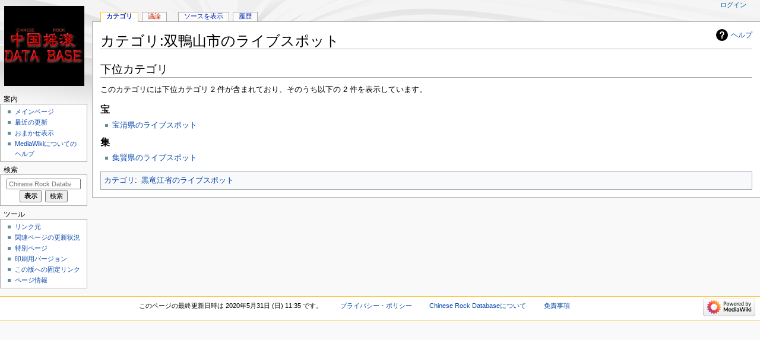

--- FILE ---
content_type: text/html; charset=UTF-8
request_url: https://www.yaogun.com/wiki/%E3%82%AB%E3%83%86%E3%82%B4%E3%83%AA:%E5%8F%8C%E9%B4%A8%E5%B1%B1%E5%B8%82%E3%81%AE%E3%83%A9%E3%82%A4%E3%83%96%E3%82%B9%E3%83%9D%E3%83%83%E3%83%88
body_size: 17280
content:
<!DOCTYPE html>
<html class="client-nojs" lang="ja" dir="ltr">
<head>
<meta charset="UTF-8"/>
<title>カテゴリ:双鴨山市のライブスポット - Chinese Rock Database</title>
<script>document.documentElement.className="client-js";RLCONF={"wgBreakFrames":!1,"wgSeparatorTransformTable":["",""],"wgDigitTransformTable":["",""],"wgDefaultDateFormat":"ja","wgMonthNames":["","1月","2月","3月","4月","5月","6月","7月","8月","9月","10月","11月","12月"],"wgRequestId":"33a075d10726f85b00b8d5fc","wgCSPNonce":!1,"wgCanonicalNamespace":"Category","wgCanonicalSpecialPageName":!1,"wgNamespaceNumber":14,"wgPageName":"カテゴリ:双鴨山市のライブスポット","wgTitle":"双鴨山市のライブスポット","wgCurRevisionId":404533,"wgRevisionId":404533,"wgArticleId":139624,"wgIsArticle":!0,"wgIsRedirect":!1,"wgAction":"view","wgUserName":null,"wgUserGroups":["*"],"wgCategories":["黒竜江省のライブスポット"],"wgPageContentLanguage":"ja","wgPageContentModel":"wikitext","wgRelevantPageName":"カテゴリ:双鴨山市のライブスポット","wgRelevantArticleId":139624,"wgIsProbablyEditable":!1,"wgRelevantPageIsProbablyEditable":!1,
"wgRestrictionEdit":[],"wgRestrictionMove":[]};RLSTATE={"site.styles":"ready","noscript":"ready","user.styles":"ready","user":"ready","user.options":"loading","mediawiki.action.view.categoryPage.styles":"ready","mediawiki.helplink":"ready","mediawiki.skinning.content.externallinks":"ready","skins.monobook.responsive":"ready"};RLPAGEMODULES=["site","mediawiki.page.startup","mediawiki.page.ready","skins.monobook.mobile"];</script>
<script>(RLQ=window.RLQ||[]).push(function(){mw.loader.implement("user.options@1hzgi",function($,jQuery,require,module){/*@nomin*/mw.user.tokens.set({"patrolToken":"+\\","watchToken":"+\\","csrfToken":"+\\"});mw.user.options.set({"variant":"ja"});
});});</script>
<link rel="stylesheet" href="/wiki/load.php?lang=ja&amp;modules=mediawiki.action.view.categoryPage.styles%7Cmediawiki.helplink%7Cmediawiki.skinning.content.externallinks%7Cskins.monobook.responsive&amp;only=styles&amp;skin=monobook"/>
<script async="" src="/wiki/load.php?lang=ja&amp;modules=startup&amp;only=scripts&amp;raw=1&amp;skin=monobook"></script>
<!--[if lt IE 9]><link rel="stylesheet" href="/wiki/skins/MonoBook/resources/screen-desktop.css?d010f" media="screen"/><![endif]-->
<meta name="ResourceLoaderDynamicStyles" content=""/>
<link rel="stylesheet" href="/wiki/load.php?lang=ja&amp;modules=site.styles&amp;only=styles&amp;skin=monobook"/>
<meta name="generator" content="MediaWiki 1.35.6"/>
<meta name="viewport" content="width=device-width, initial-scale=1.0, user-scalable=yes, minimum-scale=0.25, maximum-scale=5.0"/>
<link rel="shortcut icon" href="/favicon.ico"/>
<link rel="search" type="application/opensearchdescription+xml" href="/wiki/opensearch_desc.php" title="Chinese Rock Database (ja)"/>
<link rel="EditURI" type="application/rsd+xml" href="https://www.yaogun.com/wiki/api.php?action=rsd"/>
<link rel="alternate" type="application/atom+xml" title="Chinese Rock DatabaseのAtomフィード" href="/wiki/index.php?title=%E7%89%B9%E5%88%A5:%E6%9C%80%E8%BF%91%E3%81%AE%E6%9B%B4%E6%96%B0&amp;feed=atom"/>
<!-- Global site tag (gtag.js) - Google Analytics -->
<script async src="https://www.googletagmanager.com/gtag/js?id=TRACKING_ID"></script>
<script>
  window.dataLayer = window.dataLayer || [];
  function gtag(){dataLayer.push(arguments);}
  gtag('js', new Date());
  gtag('config', 'UA-232359871-1');
</script>
<!--[if lt IE 9]><script src="/wiki/resources/lib/html5shiv/html5shiv.js"></script><![endif]-->
</head>
<body class="mediawiki ltr sitedir-ltr mw-hide-empty-elt ns-14 ns-subject page-カテゴリ_双鴨山市のライブスポット rootpage-カテゴリ_双鴨山市のライブスポット skin-monobook action-view"><div id="globalWrapper"><div id="column-content"><div id="content" class="mw-body" role="main"><a id="top"></a><div class="mw-indicators mw-body-content">
<div id="mw-indicator-mw-helplink" class="mw-indicator"><a href="https://www.mediawiki.org/wiki/Special:MyLanguage/Help:Categories" target="_blank" class="mw-helplink">ヘルプ</a></div>
</div>
<h1 id="firstHeading" class="firstHeading" lang="ja">カテゴリ:双鴨山市のライブスポット</h1><div id="bodyContent" class="mw-body-content"><div id="siteSub">提供：Chinese Rock Database</div><div id="contentSub" lang="ja" dir="ltr"></div><div id="jump-to-nav"></div><a href="#column-one" class="mw-jump-link">ナビゲーションに移動</a><a href="#searchInput" class="mw-jump-link">検索に移動</a><!-- start content --><div id="mw-content-text" lang="ja" dir="ltr" class="mw-content-ltr"><div class="mw-parser-output">
<!-- 
NewPP limit report
Cached time: 20260121144601
Cache expiry: 86400
Dynamic content: false
Complications: []
CPU time usage: 0.001 seconds
Real time usage: 0.001 seconds
Preprocessor visited node count: 1/1000000
Post‐expand include size: 0/2097152 bytes
Template argument size: 0/2097152 bytes
Highest expansion depth: 1/40
Expensive parser function count: 0/100
Unstrip recursion depth: 0/20
Unstrip post‐expand size: 0/5000000 bytes
-->
<!--
Transclusion expansion time report (%,ms,calls,template)
100.00%    0.000      1 -total
-->

<!-- Saved in parser cache with key ygdb2:pcache:idhash:139624-0!canonical and timestamp 20260121144601 and revision id 404533
 -->
</div><div class="mw-category-generated" lang="ja" dir="ltr"><div id="mw-subcategories">
<h2>下位カテゴリ</h2>
<p>このカテゴリには下位カテゴリ 2 件が含まれており、そのうち以下の 2 件を表示しています。
</p><div lang="ja" dir="ltr" class="mw-content-ltr"><h3>宝</h3>
<ul><li><a href="/wiki/%E3%82%AB%E3%83%86%E3%82%B4%E3%83%AA:%E5%AE%9D%E6%B8%85%E7%9C%8C%E3%81%AE%E3%83%A9%E3%82%A4%E3%83%96%E3%82%B9%E3%83%9D%E3%83%83%E3%83%88" title="カテゴリ:宝清県のライブスポット">宝清県のライブスポット</a></li></ul><h3>集</h3>
<ul><li><a href="/wiki/%E3%82%AB%E3%83%86%E3%82%B4%E3%83%AA:%E9%9B%86%E8%B3%A2%E7%9C%8C%E3%81%AE%E3%83%A9%E3%82%A4%E3%83%96%E3%82%B9%E3%83%9D%E3%83%83%E3%83%88" title="カテゴリ:集賢県のライブスポット">集賢県のライブスポット</a></li></ul></div>
</div></div></div><div class="printfooter">
「<a dir="ltr" href="https://www.yaogun.com/wiki/index.php?title=カテゴリ:双鴨山市のライブスポット&amp;oldid=404533">https://www.yaogun.com/wiki/index.php?title=カテゴリ:双鴨山市のライブスポット&amp;oldid=404533</a>」から取得</div>
<div id="catlinks" class="catlinks" data-mw="interface"><div id="mw-normal-catlinks" class="mw-normal-catlinks"><a href="/wiki/%E7%89%B9%E5%88%A5:%E3%82%AB%E3%83%86%E3%82%B4%E3%83%AA" title="特別:カテゴリ">カテゴリ</a>: <ul><li><a href="/wiki/%E3%82%AB%E3%83%86%E3%82%B4%E3%83%AA:%E9%BB%92%E7%AB%9C%E6%B1%9F%E7%9C%81%E3%81%AE%E3%83%A9%E3%82%A4%E3%83%96%E3%82%B9%E3%83%9D%E3%83%83%E3%83%88" title="カテゴリ:黒竜江省のライブスポット">黒竜江省のライブスポット</a></li></ul></div></div><!-- end content --><div class="visualClear"></div></div></div><div class="visualClear"></div></div><div id="column-one" lang="ja" dir="ltr"><h2>案内メニュー</h2><div role="navigation" class="portlet" id="p-cactions" aria-labelledby="p-cactions-label"><h3 id="p-cactions-label" lang="ja" dir="ltr">ページアクション</h3><div class="pBody"><ul lang="ja" dir="ltr"><li id="ca-nstab-category" class="selected"><a href="/wiki/%E3%82%AB%E3%83%86%E3%82%B4%E3%83%AA:%E5%8F%8C%E9%B4%A8%E5%B1%B1%E5%B8%82%E3%81%AE%E3%83%A9%E3%82%A4%E3%83%96%E3%82%B9%E3%83%9D%E3%83%83%E3%83%88" title="カテゴリページを閲覧 [c]" accesskey="c">カテゴリ</a></li><li id="ca-talk" class="new"><a href="/wiki/index.php?title=%E3%82%AB%E3%83%86%E3%82%B4%E3%83%AA%E3%83%BB%E3%83%88%E3%83%BC%E3%82%AF:%E5%8F%8C%E9%B4%A8%E5%B1%B1%E5%B8%82%E3%81%AE%E3%83%A9%E3%82%A4%E3%83%96%E3%82%B9%E3%83%9D%E3%83%83%E3%83%88&amp;action=edit&amp;redlink=1" rel="discussion" title="本文ページについての議論 (存在しないページ) [t]" accesskey="t">議論</a></li><li id="ca-viewsource"><a href="/wiki/index.php?title=%E3%82%AB%E3%83%86%E3%82%B4%E3%83%AA:%E5%8F%8C%E9%B4%A8%E5%B1%B1%E5%B8%82%E3%81%AE%E3%83%A9%E3%82%A4%E3%83%96%E3%82%B9%E3%83%9D%E3%83%83%E3%83%88&amp;action=edit" title="このページは保護されています。&#10;ページのソースを閲覧できます。 [e]" accesskey="e">ソースを表示</a></li><li id="ca-history"><a href="/wiki/index.php?title=%E3%82%AB%E3%83%86%E3%82%B4%E3%83%AA:%E5%8F%8C%E9%B4%A8%E5%B1%B1%E5%B8%82%E3%81%AE%E3%83%A9%E3%82%A4%E3%83%96%E3%82%B9%E3%83%9D%E3%83%83%E3%83%88&amp;action=history" title="このページの過去の版 [h]" accesskey="h">履歴</a></li></ul></div></div><div role="navigation" class="portlet" id="p-cactions-mobile" aria-labelledby="p-cactions-mobile-label"><h3 id="p-cactions-mobile-label" lang="ja" dir="ltr">ページアクション</h3><div class="pBody"><ul lang="ja" dir="ltr"><li id="ca-nstab-category-mobile" class="selected"><a href="/wiki/%E3%82%AB%E3%83%86%E3%82%B4%E3%83%AA:%E5%8F%8C%E9%B4%A8%E5%B1%B1%E5%B8%82%E3%81%AE%E3%83%A9%E3%82%A4%E3%83%96%E3%82%B9%E3%83%9D%E3%83%83%E3%83%88" title="カテゴリ">カテゴリ</a></li><li id="ca-talk-mobile" class="new"><a href="/wiki/index.php?title=%E3%82%AB%E3%83%86%E3%82%B4%E3%83%AA%E3%83%BB%E3%83%88%E3%83%BC%E3%82%AF:%E5%8F%8C%E9%B4%A8%E5%B1%B1%E5%B8%82%E3%81%AE%E3%83%A9%E3%82%A4%E3%83%96%E3%82%B9%E3%83%9D%E3%83%83%E3%83%88&amp;action=edit&amp;redlink=1" rel="discussion" title=" (存在しないページ)">議論</a></li><li id="ca-more"><a href="#p-cactions">その他</a></li><li id="ca-tools"><a href="#p-tb" title="ツール">ツール</a></li><li id="ca-languages"><a href="#p-lang" title="他言語版">他言語版</a></li></ul></div></div><div role="navigation" class="portlet" id="p-personal" aria-labelledby="p-personal-label"><h3 id="p-personal-label" lang="ja" dir="ltr">個人用ツール</h3><div class="pBody"><ul lang="ja" dir="ltr"><li id="pt-login"><a href="/wiki/index.php?title=%E7%89%B9%E5%88%A5:%E3%83%AD%E3%82%B0%E3%82%A4%E3%83%B3&amp;returnto=%E3%82%AB%E3%83%86%E3%82%B4%E3%83%AA%3A%E5%8F%8C%E9%B4%A8%E5%B1%B1%E5%B8%82%E3%81%AE%E3%83%A9%E3%82%A4%E3%83%96%E3%82%B9%E3%83%9D%E3%83%83%E3%83%88" title="ログインすることを推奨します。ただし、必須ではありません。 [o]" accesskey="o">ログイン</a></li></ul></div></div><div class="portlet" id="p-logo" role="banner"><a href="/wiki/%E3%83%A1%E3%82%A4%E3%83%B3%E3%83%9A%E3%83%BC%E3%82%B8" class="mw-wiki-logo" title="メインページに移動する"></a></div><div id="sidebar"><div role="navigation" class="portlet generated-sidebar" id="p-navigation" aria-labelledby="p-navigation-label"><h3 id="p-navigation-label" lang="ja" dir="ltr">案内</h3><div class="pBody"><ul lang="ja" dir="ltr"><li id="n-mainpage-description"><a href="/wiki/%E3%83%A1%E3%82%A4%E3%83%B3%E3%83%9A%E3%83%BC%E3%82%B8" title="メインページに移動する [z]" accesskey="z">メインページ</a></li><li id="n-recentchanges"><a href="/wiki/%E7%89%B9%E5%88%A5:%E6%9C%80%E8%BF%91%E3%81%AE%E6%9B%B4%E6%96%B0" title="このウィキにおける最近の更新の一覧 [r]" accesskey="r">最近の更新</a></li><li id="n-randompage"><a href="/wiki/%E7%89%B9%E5%88%A5:%E3%81%8A%E3%81%BE%E3%81%8B%E3%81%9B%E8%A1%A8%E7%A4%BA" title="無作為に選択されたページを読み込む [x]" accesskey="x">おまかせ表示</a></li><li id="n-help-mediawiki"><a href="https://www.mediawiki.org/wiki/Special:MyLanguage/Help:Contents">MediaWikiについてのヘルプ</a></li></ul></div></div><div role="search" class="portlet" id="p-search"><h3 id="p-search-label" lang="ja" dir="ltr"><label for="searchInput">検索</label></h3><div class="pBody" id="searchBody"><form action="/wiki/index.php" id="searchform"><input type="hidden" value="特別:検索" name="title"/><input type="search" name="search" placeholder="Chinese Rock Database内を検索" title="Chinese Rock Database内を検索 [f]" accesskey="f" id="searchInput"/><input type="submit" name="go" value="表示" title="厳密に一致する名前のページが存在すれば、そのページへ移動する" id="searchGoButton" class="searchButton"/>  <input type="submit" name="fulltext" value="検索" title="この文字列が含まれるページを探す" id="mw-searchButton" class="searchButton"/></form></div></div><div role="navigation" class="portlet" id="p-tb" aria-labelledby="p-tb-label"><h3 id="p-tb-label" lang="ja" dir="ltr">ツール</h3><div class="pBody"><ul lang="ja" dir="ltr"><li id="t-whatlinkshere"><a href="/wiki/%E7%89%B9%E5%88%A5:%E3%83%AA%E3%83%B3%E3%82%AF%E5%85%83/%E3%82%AB%E3%83%86%E3%82%B4%E3%83%AA:%E5%8F%8C%E9%B4%A8%E5%B1%B1%E5%B8%82%E3%81%AE%E3%83%A9%E3%82%A4%E3%83%96%E3%82%B9%E3%83%9D%E3%83%83%E3%83%88" title="ここにリンクしている全ウィキページの一覧 [j]" accesskey="j">リンク元</a></li><li id="t-recentchangeslinked"><a href="/wiki/%E7%89%B9%E5%88%A5:%E9%96%A2%E9%80%A3%E3%83%9A%E3%83%BC%E3%82%B8%E3%81%AE%E6%9B%B4%E6%96%B0%E7%8A%B6%E6%B3%81/%E3%82%AB%E3%83%86%E3%82%B4%E3%83%AA:%E5%8F%8C%E9%B4%A8%E5%B1%B1%E5%B8%82%E3%81%AE%E3%83%A9%E3%82%A4%E3%83%96%E3%82%B9%E3%83%9D%E3%83%83%E3%83%88" rel="nofollow" title="このページからリンクしているページの最近の更新 [k]" accesskey="k">関連ページの更新状況</a></li><li id="t-specialpages"><a href="/wiki/%E7%89%B9%E5%88%A5:%E7%89%B9%E5%88%A5%E3%83%9A%E3%83%BC%E3%82%B8%E4%B8%80%E8%A6%A7" title="特別ページの一覧 [q]" accesskey="q">特別ページ</a></li><li id="t-print"><a href="javascript:print();" rel="alternate" title="このページの印刷用ページ [p]" accesskey="p">印刷用バージョン</a></li><li id="t-permalink"><a href="/wiki/index.php?title=%E3%82%AB%E3%83%86%E3%82%B4%E3%83%AA:%E5%8F%8C%E9%B4%A8%E5%B1%B1%E5%B8%82%E3%81%AE%E3%83%A9%E3%82%A4%E3%83%96%E3%82%B9%E3%83%9D%E3%83%83%E3%83%88&amp;oldid=404533" title="このページのこの版への固定リンク">この版への固定リンク</a></li><li id="t-info"><a href="/wiki/index.php?title=%E3%82%AB%E3%83%86%E3%82%B4%E3%83%AA:%E5%8F%8C%E9%B4%A8%E5%B1%B1%E5%B8%82%E3%81%AE%E3%83%A9%E3%82%A4%E3%83%96%E3%82%B9%E3%83%9D%E3%83%83%E3%83%88&amp;action=info" title="このページについての詳細情報">ページ情報</a></li></ul></div></div></div><a href="#sidebar" title="案内" class="menu-toggle" id="sidebar-toggle"></a><a href="#p-personal" title="利用者ツール" class="menu-toggle" id="p-personal-toggle"></a><a href="#globalWrapper" title="トップに戻る" class="menu-toggle" id="globalWrapper-toggle"></a></div><!-- end of the left (by default at least) column --><div class="visualClear"></div><div id="footer" class="mw-footer" role="contentinfo" lang="ja" dir="ltr"><div id="f-poweredbyico" class="footer-icons"><a href="https://www.mediawiki.org/"><img src="/wiki/resources/assets/poweredby_mediawiki_88x31.png" alt="Powered by MediaWiki" srcset="/wiki/resources/assets/poweredby_mediawiki_132x47.png 1.5x, /wiki/resources/assets/poweredby_mediawiki_176x62.png 2x" width="88" height="31" loading="lazy"/></a></div><ul id="f-list"><li id="lastmod"> このページの最終更新日時は 2020年5月31日 (日) 11:35 です。</li><li id="privacy"><a href="/wiki/Chinese_Rock_Database:%E3%83%97%E3%83%A9%E3%82%A4%E3%83%90%E3%82%B7%E3%83%BC%E3%83%BB%E3%83%9D%E3%83%AA%E3%82%B7%E3%83%BC" title="Chinese Rock Database:プライバシー・ポリシー">プライバシー・ポリシー</a></li><li id="about"><a href="/wiki/Chinese_Rock_Database:Chinese_Rock_Database%E3%81%AB%E3%81%A4%E3%81%84%E3%81%A6" title="Chinese Rock Database:Chinese Rock Databaseについて">Chinese Rock Databaseについて</a></li><li id="disclaimer"><a href="/wiki/Chinese_Rock_Database:%E5%85%8D%E8%B2%AC%E4%BA%8B%E9%A0%85" title="Chinese Rock Database:免責事項">免責事項</a></li></ul></div></div>
<script>(RLQ=window.RLQ||[]).push(function(){mw.config.set({"wgPageParseReport":{"limitreport":{"cputime":"0.001","walltime":"0.001","ppvisitednodes":{"value":1,"limit":1000000},"postexpandincludesize":{"value":0,"limit":2097152},"templateargumentsize":{"value":0,"limit":2097152},"expansiondepth":{"value":1,"limit":40},"expensivefunctioncount":{"value":0,"limit":100},"unstrip-depth":{"value":0,"limit":20},"unstrip-size":{"value":0,"limit":5000000},"timingprofile":["100.00%    0.000      1 -total"]},"cachereport":{"timestamp":"20260121144601","ttl":86400,"transientcontent":false}}});});</script>
<script>
  (function(i,s,o,g,r,a,m){i['GoogleAnalyticsObject']=r;i[r]=i[r]||function(){
  (i[r].q=i[r].q||[]).push(arguments)},i[r].l=1*new Date();a=s.createElement(o),
  m=s.getElementsByTagName(o)[0];a.async=1;a.src=g;m.parentNode.insertBefore(a,m)
  })(window,document,'script','//www.google-analytics.com/analytics.js','ga');

  ga('create', 'UA-232359871-1', 'auto');
  ga('set', 'anonymizeIp', true);
  ga('send', 'pageview');

</script>
<script type="text/javascript" src="https://analytics.example.com/tracking.js"></script>

<script>(RLQ=window.RLQ||[]).push(function(){mw.config.set({"wgBackendResponseTime":108});});</script></body></html>